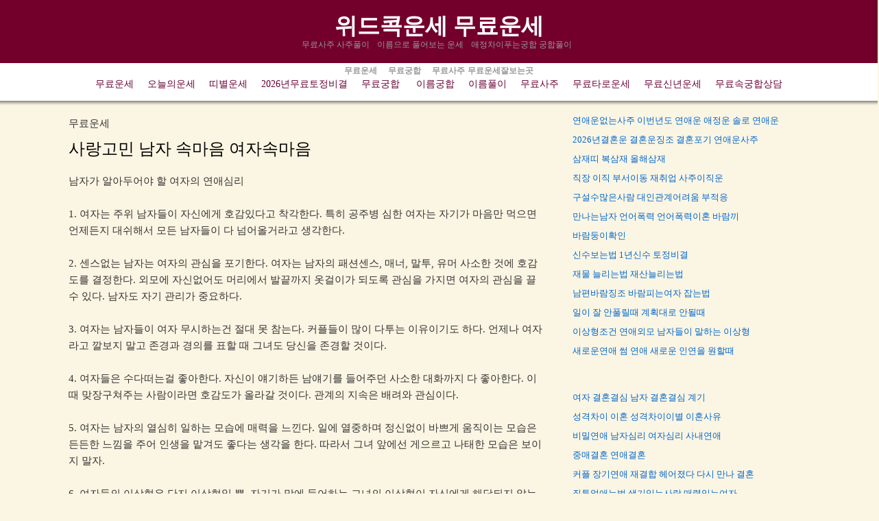

--- FILE ---
content_type: text/html; charset=EUC-KR
request_url: http://withcok.com/news/web/mind.htm
body_size: 12973
content:
<!DOCTYPE html PUBLIC "-//W3C//DTD XHTML 1.0 Transitional//EN" "http://www.w3.org/TR/xhtml1/DTD/xhtml1-transitional.dtd">
<html xmlns="http://www.w3.org/1999/xhtml">
<head>
<meta http-equiv="Content-Type" content="text/html; charset=euc-kr" />
<title>사랑고민 남자 속마음 여자속마음 - 위드콕운세 무료운세</title>
<link href="../../style.css" rel="stylesheet" type="text/css" />
</head>

<body bgcolor="#FBF5E3" leftmargin="0" topmargin="20" marginwidth="0" marginheight="20" class="backbg">

  <script language="JavaScript">
  //모바일 페이지로 이동. 
  var uAgent = navigator.userAgent.toLowerCase();
  var mobilePhones = new Array('iphone','ipod','android','blackberry','windows ce','nokia','webos','opera mini','sonyericsson','opera mobi','iemobile');
  for(var i=0;i<mobilePhones.length;i++)
  if(uAgent.indexOf(mobilePhones[i]) != -1)
  {
   parent.location.href = "http://mobile.withcok.com/";
  }
  </script>
 
  
  
<div align="center"><a href="http://withcok.com/" class="logomatch">위드콕운세 무료운세</a><br />
  <a href="http://freenew.withcok.com" target="_blank" class="undermatch">
          무료사주 사주풀이  </a>&nbsp;
            <a href="http://artd.withcok.com" target="_blank" class="undermatch">
          이름으로 풀어보는 운세  </a>&nbsp;
            <a href="http://aped.withcok.com" target="_blank" class="undermatch">
          애정차이푸는궁합 궁합풀이  </a>&nbsp;
                    <br /> <br /> 
          <a href="withunse.htm" target="_blank" class="undermatch"><strong>무료운세</strong></a> &nbsp;&nbsp; <a href="withlove.htm" target="_blank" class="undermatch"><strong>무료궁합</strong></a> &nbsp;&nbsp; <a href="withsazoo.htm" target="_blank" class="undermatch"><strong>무료사주</strong></a>

  <a href="/news/web/best.htm" target="_blank" class="undermatch"><strong>무료운세잘보는곳</strong></a>

          <br />
 <a href="http://smartg.withcok.com/" class="tmenumatch"> 무료운세</a> &nbsp;&nbsp;&nbsp;&nbsp;<a href="http://smarto.withcok.com/" class="tmenumatch">오늘의운세</a> &nbsp;&nbsp;&nbsp;&nbsp;<a href="http://smartai2.withcok.com/" class="tmenumatch">띠별운세</a> &nbsp;&nbsp;&nbsp;&nbsp;<a href="http://smartaj.withcok.com/" class="tmenumatch">2026년무료토정비결</a> &nbsp;&nbsp;&nbsp;&nbsp;<a href="http://smarte.withcok.com/" class="tmenumatch">무료궁합</a> &nbsp;&nbsp;&nbsp;&nbsp;   <a href="http://mobile5.withcok.com/" class="tmenumatch">이름궁합</a> &nbsp;&nbsp;&nbsp;&nbsp;<a href="http://smartai.withcok.com/" class="tmenumatch">이름풀이</a> &nbsp;&nbsp;&nbsp;&nbsp;<a href="http://smartd.withcok.com/" class="tmenumatch">무료사주</a> &nbsp;&nbsp;&nbsp;&nbsp;<a href="http://smarta2.withcok.com/" class="tmenumatch">무료타로운세</a> &nbsp;&nbsp;&nbsp;&nbsp;<a href="http://smartm5.withcok.com/" class="tmenumatch">무료신년운세</a> &nbsp;&nbsp;&nbsp;&nbsp;<a href="http://smartar2.withcok.com/" class="tmenumatch">무료속궁합상담</a>
</div><table width="1100" border="0" align="center" cellpadding="10" cellspacing="0">
  <tr>
    <td width="65%" valign="top"><p class="stylematch">무료운세 <span class="titlematch"><br />
      사랑고민 남자 속마음 여자속마음</span>
    </p>
      <p class="stylematch">남자가 알아두어야 할 여자의 연애심리<br />
        <br />
        1. 여자는 주위 남자들이 자신에게 호감있다고 착각한다. 특히 공주병 심한 여자는 자기가 마음만 먹으면 언제든지 대쉬해서 모든 남자들이 다 넘어올거라고 생각한다.<br />
        <br />
        2. 센스없는 남자는 여자의 관심을 포기한다. 여자는 남자의 패션센스, 매너, 말투, 유머 사소한 것에 호감도를 결정한다. 외모에 자신없어도 머리에서 발끝까지 옷걸이가 되도록 관심을 가지면 여자의 관심을 끌수 있다. 남자도 자기 관리가 중요하다.<br />
        <br />
        3. 여자는 남자들이 여자 무시하는건 절대 못 참는다. 커플들이 많이 다투는 이유이기도 하다. 언제나 여자라고 깔보지 말고 존경과 경의를 표할 때 그녀도 당신을 존경할 것이다.<br />
        <br />
        4. 여자들은 수다떠는걸 좋아한다. 자신이 얘기하든 남얘기를 들어주던 사소한 대화까지 다 좋아한다. 이때 맞장구쳐주는 사람이라면 호감도가 올라갈 것이다. 관계의 지속은 배려와 관심이다.<br />
        <br />
        5. 여자는 남자의 열심히 일하는 모습에 매력을 느낀다. 일에 열중하며 정신없이 바쁘게 움직이는 모습은 든든한 느낌을 주어 인생을 맡겨도 좋다는 생각을 한다. 따라서 그녀 앞에선 게으르고 나태한 모습은 보이지 말자.<br />
        <br />
        6. 여자들의 이상형은 단지 이상형일 뿐, 자기가 맘에 들어하는 그녀의 이상형이 자신에게 해당되지 않는다고 포기말자. 여자는 남자를 만나면서 자신의 이상형을 바꿔나간다.<br />
        <br />
        7. 여자들은 남자품에서 울고 싶어한다. 여자는 남자품에서 한 번쯤 울어보고 싶어하는욕망이 있다. 여자가 울면 남자는 약해지지만 자주 우는 여자는 습관성으로 인식해 더이상 어필 할 수 없다는 점을 인지해야한다.<br />
        <br />
        8. 여자는 키 큰남자에게 끌린다. 자길 감싸주길 원하며 아무리 못생겨도 키 큰사람이라면 호감이 간다. 하지만 키크고 깡마른사람은 싫어한다. 어느정도 체격있는 깔끔한 남자에게 자연스레 끌린다.<br />
        <br />
        9. 여자는 친한 남자가 자신의 머리를 만져주는걸 좋아한다. 가끔 장난스레 툭 쳐도 좋다. 다만 골들인 머리가 헝클어질 만큼 만지면 싫어하니 쓰다듬어주는 정도가 적당하다.<br />
        <br />
        10. 여자는 자신을 좋아하는 남자에겐 관심없다. 다시말해 사랑을 집착처럼 생각하며 매달리는 사람은 매력이 없다. 평소에 좋아하던 남자가 어느날 고백하면 그순간은 좋지만 갈수록 애정표현이 심해지면 조금씩 멀어지게 되있다. 따라서 여자가 자신에게 끌리도록 여유있게 기다릴줄 알아야한다.<br />
        <br />
        <br />
        <br />
        <br />
      </p>
      <p>남자가 모르는 여자들의 속마음<br />
        <br />
        1. 사소한것에 감동받는다.</p>
      <p>2. 다른 사람을 의식한다 ( 자기만족보다 과시욕이 강하다)</p>
      <p>3. 남자 외모를 중요시한다 (못생긴남자, 키작은 남자, 뚱뚱한남자 NO)</p>
      <p>4. 내숭을떤다 좋아도 싫은 척 내숭을 떤다</p>
      <p>5. 여자는 선물에 약하다</p>
      <p>6. 남의 험담을 즐긴다</p>
      <p>7. 말을 많이하고 내 말을 들어주길 바란다</p>
      <p>8. 로맨틱하고 달콤한 사랑을 꿈꾼다</p>
      <p>9. 물건을 사지 않아도 쇼핑하는걸 좋아한다</p>
      <p>10. 혼자있을땐 씻기 싫어한다<br />
      </p>
      <p class="stylematch">  <br />
        <br />
  <br />
    </p>      <p class="stylematch">&nbsp; </p></td>
    <td width="35%" valign="top"><table width="100%" border="0" cellspacing="0" cellpadding="20">
  <tr>
    <td><a href="/news/web/love.htm" class="menumatch">연애운없는사주 이번년도 연애운 애정운 솔로 연애운</a><br />
      <a href="/news/web/marryun.htm" class="menumatch">2026년결혼운 결혼운징조 결혼포기 연애운사주</a><br />
      <a href="/news/web/samjae.htm" class="menumatch">삼재띠 복삼재 올해삼재</a><br />
      <a href="/news/web/jabun.htm" class="menumatch">직장 이직 부서이동 재취업 사주이직운</a><br />
      <a href="/news/web/saram.htm" class="menumatch">구설수많은사람 대인관계어려움 부적응</a><br />
      <a href="/news/web/manstyle.htm" class="menumatch">만나는남자 언어폭력 언어폭력이혼 바람끼</a><br />
      <a href="/news/web/barum.htm" class="menumatch">바람둥이확인</a><br />
      <a href="/news/web/sinsu.htm" class="menumatch">신수보는법 1년신수 토정비결</a><br />
      <a href="/news/web/don.htm" class="menumatch">재물 늘리는법 재산늘리는법</a><br />
      <a href="/news/web/lovebarum.htm" class="menumatch">남편바람징조 바람피는여자 잡는법</a><br />
      <a href="/news/web/down.htm" class="menumatch">일이 잘 안풀릴때 계획대로 안될때</a><br />
      <a href="/news/web/lover.htm" class="menumatch">이상형조건 연애외모 남자들이 말하는 이상형</a><br />
      <a href="/news/web/newlover.htm" class="menumatch">새로운연애 썸 연애  새로운 인연을 원할때 <br />
    </a></td>
  </tr>
  <tr>
    <td><a href="/news/web/marrydajim.htm" class="menumatch">여자 결혼결심 남자 결혼결심 계기</a><br />
      <a href="/news/web/leehon.htm" class="menumatch">성격차이 이혼 성격차이이별 이혼사유</a><br />
      <a href="/news/web/ssum.htm" class="menumatch">비밀연애 남자심리 여자심리 사내연애</a><br />
      <a href="/news/web/date.htm" class="menumatch">중매결혼 연애결혼</a><br />
      <a href="/news/web/couple.htm" class="menumatch">커플 장기연애 재결합 헤어졌다 다시 만나 결혼</a><br />
      <a href="/news/web/zilto.htm" class="menumatch">질투없애는법 색기있는사람 매력있는여자</a><br />
      <a href="/news/web/mind.htm" class="menumatch">사랑고민 남자 속마음 여자속마음</a><br />
      <a href="/news/web/broken.htm" class="menumatch">헤어지자는 말 쉽게 하는 남자 갑자기 헤어지자는 여자</a><br />
    <a href="/news/web/yunsang.htm" class="menumatch">연상녀 좋아하는 이유 연하남아 좋아하는 연상</a><br /></td>
  </tr>
  <tr>
    <td>
<a href="http://freenew.withcok.com" class="menumatch">무료사주 사주풀이</a><br /><style type="text/css">
<!--
a { font-size: 9pt; color: #666666; font-style:"굴림, 굴림체"; text-decoration: none}
-->
</style>
<br />
<b>Warning</b>:  include(main.htm) [<a href='function.include'>function.include</a>]: failed to open stream: No such file or directory in <b>/home/withcok/www/env/usite_sub.inc.php</b> on line <b>41</b><br />
<br />
<b>Warning</b>:  include() [<a href='function.include'>function.include</a>]: Failed opening 'main.htm' for inclusion (include_path='.:/usr/local/php/lib/php') in <b>/home/withcok/www/env/usite_sub.inc.php</b> on line <b>41</b><br />


        <a href="http://freenew.withcok.com" target="_blank">무료사주 사주풀이</a>&nbsp;
                <a href="http://artd.withcok.com" target="_blank">이름으로 풀어보는 운세</a>&nbsp;
                <a href="http://aped.withcok.com" target="_blank">애정차이푸는궁합 궁합풀이</a>&nbsp;
            </td>
  </tr>
  <tr>
    <td>
				  <a href="goboard.htm?g=c&num=915&c_title=2026년토정비결 운세" class="menumatch">2026년토정비결 운세</a><br />
				  <a href="goboard.htm?g=c&num=914&c_title=궁합상담" class="menumatch">궁합상담</a><br />
				  <a href="goboard.htm?g=c&num=913&c_title=운세봐주세요 무료운세" class="menumatch">운세봐주세요 무료운세</a><br />
				  <a href="goboard.htm?g=c&num=912&c_title=2026년올해운 신년운 미리보기" class="menumatch">2026년올해운 신년운 미리보기</a><br />
				  <a href="goboard.htm?g=c&num=911&c_title=오늘의무료운세" class="menumatch">오늘의무료운세</a><br />
				  <a href="goboard.htm?g=c&num=910&c_title=2026년 사주풀이" class="menumatch">2026년 사주풀이</a><br />
				  <a href="goboard.htm?g=c&num=909&c_title=무료띠별운세 무료혈액형운세" class="menumatch">무료띠별운세 무료혈액형운세</a><br />
				  <a href="goboard.htm?g=c&num=908&c_title=결혼궁합 애정궁합 무료궁합" class="menumatch">결혼궁합 애정궁합 무료궁합</a><br />
				  <a href="goboard.htm?g=c&num=907&c_title=신년무료운세 무료오늘의운세" class="menumatch">신년무료운세 무료오늘의운세</a><br />
				  <a href="goboard.htm?g=c&num=906&c_title=평생무료사주풀이 10년대운 사주풀이" class="menumatch">평생무료사주풀이 10년대운 사주풀이</a><br />
				  <a href="goboard.htm?g=c&num=905&c_title=궁합풀이 무료혈액형 궁합" class="menumatch">궁합풀이 무료혈액형 궁합</a><br />
    </td>
  </tr>
</table>
</td>
  </tr>
</table>
<br>

<br />
<br />
<br />
<div align="center"> <a href="http://smartk2.withcok.com/" target="_blank" class="stylematch"><strong>띠별오늘의운세</strong></a> &nbsp;&nbsp;&nbsp;&nbsp;<a href="http://smarta2.withcok.com/" target="_blank" class="stylematch"><strong>무료타로카드</strong></a> &nbsp;&nbsp;&nbsp;&nbsp;<a href="http://mobkum.withcok.com/" target="_blank" class="stylematch"><strong>토끼띠운세</strong></a> &nbsp;&nbsp;&nbsp;&nbsp;<a href="http://smartq3.withcok.com/" target="_blank" class="stylematch"><strong>별자리무료궁합</strong></a> &nbsp;&nbsp;&nbsp;&nbsp;<a href="http://smarto2.withcok.com/" target="_blank" class="stylematch"><strong>띠궁합</strong></a> &nbsp;&nbsp;&nbsp;&nbsp;<a href="http://smartag.withcok.com/" target="_blank" class="stylematch"><strong>공짜운세</strong></a> &nbsp;&nbsp;&nbsp;&nbsp;<a href="http://smartm.withcok.com/" target="_blank" class="stylematch"><strong>무료토정비결</strong></a><br />
  <a href="http://smartm4.withcok.com/" target="_blank" class="stylematch"><strong>무료혈액형궁합</strong></a> &nbsp;&nbsp;&nbsp;&nbsp;<a href="/news/web/sitelist.htm" target="_blank" class="stylematch"><strong>무료운세 무료사주 무료궁합 정보</strong></a> &nbsp;&nbsp;&nbsp;&nbsp;<a href="/news/web/goboard.htm" target="_blank" class="stylematch"><strong>무료운세 보는법</strong></a><br />
</div>
<hr width="100%" />
<br />
<div align="center" class="undermatch">
  안녕하세요. 위드콕운세 무료운세입니다.<br />
방문하신 위드콕운세 무료운세는 무료로 제공되어지는 무료운세사이트입니다. <br />
모든 컨텐츠의 저작권은 위드콕운세 무료운세에 있으니 무단 전재&middot;재배포 등을 금합니다. 
<br />
<br />
Copyright ⓒ&nbsp;<a href="http://withcok.com/" class="bottom">위드콕운세 무료운세</a>. All Rights Reserved.<br />
http://withcok.com/<br />
<br />
</div>

<br>

</body>
</html>


--- FILE ---
content_type: text/css
request_url: http://withcok.com/style.css
body_size: 1577
content:
.stylematch {
	font-family: "援대┝泥�", "援대┝";
	font-size: 15px;
	text-decoration: none;
	color: #333333;
	line-height: 24px;
}

.tmenumatch {
	font-family: "援대┝泥�", "援대┝";
	font-size: 14px;
	text-decoration: none;
	color: #660033;

}

.menumatch {
	font-family: "援대┝泥�", "援대┝";
	font-size: 13px;
	text-decoration: none;
	color: #0066CC;
	line-height: 28px;
}

.whitematch {
	font-family: "援대┝泥�", "援대┝";
	font-size: 18px;
	text-decoration: none;
	color: #FFFFFF;
}


.redematch {
	font-family: "援대┝泥�", "援대┝";
	font-size: 15px;
	text-decoration: none;
	color: #FF0000;
	line-height: 24px;
}

.undermatch {
	font-family: "援대┝泥�", "援대┝";
	font-size: 12px;
	text-decoration: none;
	color: #999999;
	line-height: 20px;
}
		 
.titlematch {
	font-family: "援대┝泥�", "援대┝";
	font-size: 18pt;
	text-decoration: none;
	color: #000000;
	line-height: 40px;
	font-weight: normal;
}

.submatch {
	font-family:"援대┝泥�", "援대┝";
	font-size: 35pt;
	text-decoration: none;
	color: #990000;
	line-height: 50px;
	font-weight: bold;
}
	
.logomatch {
	font-family: "援대┝泥�", "援대┝";
	font-size: 25pt;
	text-decoration: none;
	color: #FFFFFF;
	line-height: 35px;
	font-weight: bold;
}
	
.basicmatch {
	font-family: "援대┝泥�", "援대┝";
	font-size: 13pt;
	text-decoration: none;
	color: #666666;
	line-height: 22px;
}
		 
	
.backbg {
	background-image: url(images/backbg.gif);
	background-repeat: repeat-x;
}

a:hover {
	text-decoration: underline;
}
